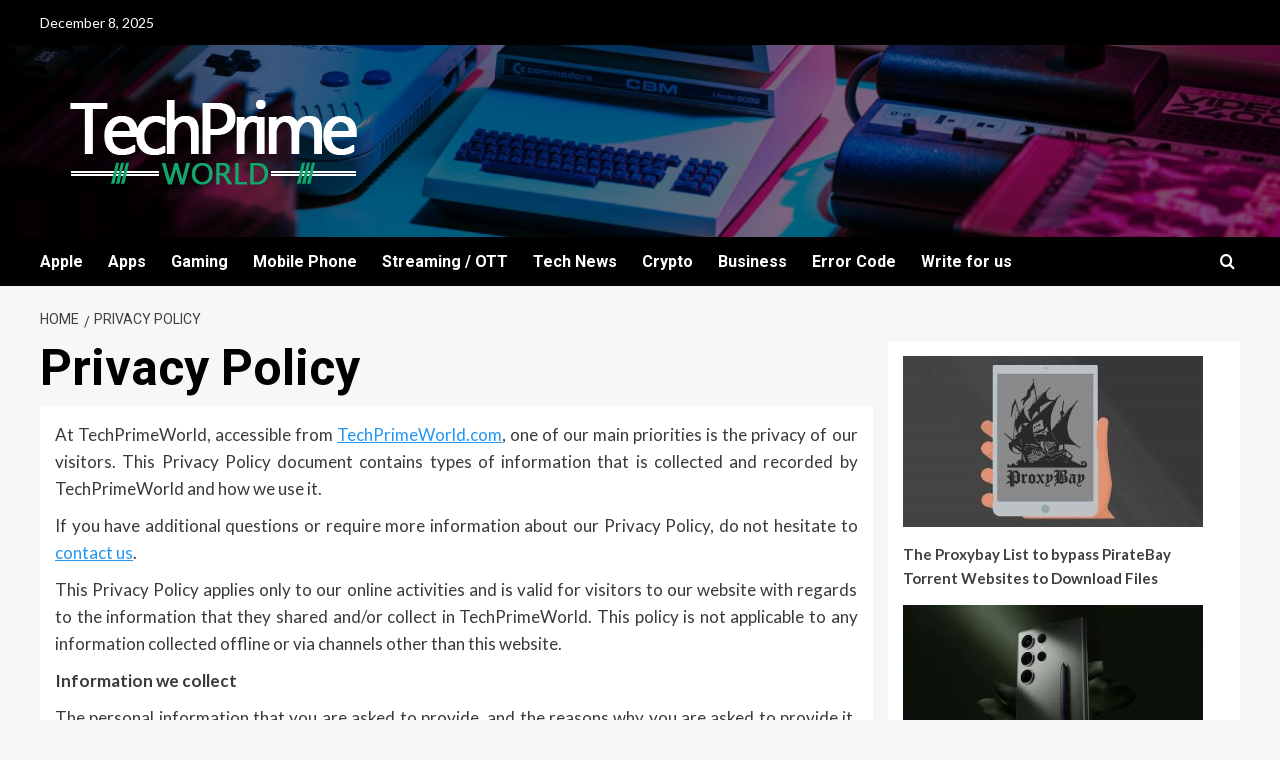

--- FILE ---
content_type: text/html; charset=UTF-8
request_url: https://techprimeworld.com/privacy-policy/
body_size: 13875
content:
<!doctype html>
<html lang="en" prefix="og: https://ogp.me/ns#">

<head>
    <meta charset="UTF-8">
    <meta name="viewport" content="width=device-width, initial-scale=1">
    <link rel="profile" href="https://gmpg.org/xfn/11">
    	<style>img:is([sizes="auto" i], [sizes^="auto," i]) { contain-intrinsic-size: 3000px 1500px }</style>
	<link rel='preload' href='https://fonts.googleapis.com/css?family=Source%2BSans%2BPro%3A400%2C700%7CLato%3A400%2C700&#038;subset=latin&#038;display=swap' as='style' onload="this.onload=null;this.rel='stylesheet'" type='text/css' media='all' crossorigin='anonymous'>
<link rel='preconnect' href='https://fonts.googleapis.com' crossorigin='anonymous'>
<link rel='preconnect' href='https://fonts.gstatic.com' crossorigin='anonymous'>

<!-- Search Engine Optimization by Rank Math - https://rankmath.com/ -->
<title>Privacy Policy - Tech Prime World</title>
<meta name="description" content="At TechPrimeWorld, accessible from TechPrimeWorld.com, one of our main priorities is the privacy of our visitors. This Privacy Policy document contains types"/>
<meta name="robots" content="follow, index, max-snippet:-1, max-video-preview:-1, max-image-preview:large"/>
<link rel="canonical" href="https://techprimeworld.com/privacy-policy/" />
<meta property="og:locale" content="en_US" />
<meta property="og:type" content="article" />
<meta property="og:title" content="Privacy Policy - Tech Prime World" />
<meta property="og:description" content="At TechPrimeWorld, accessible from TechPrimeWorld.com, one of our main priorities is the privacy of our visitors. This Privacy Policy document contains types" />
<meta property="og:url" content="https://techprimeworld.com/privacy-policy/" />
<meta property="og:site_name" content="Tech Prime World" />
<meta property="og:updated_time" content="2020-10-05T11:25:57+05:30" />
<meta property="article:published_time" content="2020-10-03T04:50:05+05:30" />
<meta property="article:modified_time" content="2020-10-05T11:25:57+05:30" />
<meta name="twitter:card" content="summary_large_image" />
<meta name="twitter:title" content="Privacy Policy - Tech Prime World" />
<meta name="twitter:description" content="At TechPrimeWorld, accessible from TechPrimeWorld.com, one of our main priorities is the privacy of our visitors. This Privacy Policy document contains types" />
<meta name="twitter:site" content="@dksharma.118@gmail.com" />
<meta name="twitter:creator" content="@dksharma.118@gmail.com" />
<meta name="twitter:label1" content="Time to read" />
<meta name="twitter:data1" content="5 minutes" />
<script type="application/ld+json" class="rank-math-schema">{"@context":"https://schema.org","@graph":[{"@type":"Organization","@id":"https://techprimeworld.com/#organization","name":"Tech Prime World","sameAs":["https://twitter.com/dksharma.118@gmail.com"],"logo":{"@type":"ImageObject","@id":"https://techprimeworld.com/#logo","url":"https://techprimeworld.com/wp-content/uploads/2020/10/tech-prime-world.png","contentUrl":"https://techprimeworld.com/wp-content/uploads/2020/10/tech-prime-world.png","caption":"Tech Prime World","inLanguage":"en","width":"160","height":"90"}},{"@type":"WebSite","@id":"https://techprimeworld.com/#website","url":"https://techprimeworld.com","name":"Tech Prime World","publisher":{"@id":"https://techprimeworld.com/#organization"},"inLanguage":"en"},{"@type":"WebPage","@id":"https://techprimeworld.com/privacy-policy/#webpage","url":"https://techprimeworld.com/privacy-policy/","name":"Privacy Policy - Tech Prime World","datePublished":"2020-10-03T04:50:05+05:30","dateModified":"2020-10-05T11:25:57+05:30","isPartOf":{"@id":"https://techprimeworld.com/#website"},"inLanguage":"en"},{"@type":"Person","@id":"https://techprimeworld.com/privacy-policy/#author","name":"Prashant","image":{"@type":"ImageObject","@id":"https://secure.gravatar.com/avatar/ba863e614249b4b1724300d537c1d919?s=96&amp;d=mm&amp;r=g","url":"https://secure.gravatar.com/avatar/ba863e614249b4b1724300d537c1d919?s=96&amp;d=mm&amp;r=g","caption":"Prashant","inLanguage":"en"},"sameAs":["https://techprimeworld.com"],"worksFor":{"@id":"https://techprimeworld.com/#organization"}},{"@type":"BlogPosting","headline":"Privacy Policy - Tech Prime World","datePublished":"2020-10-03T04:50:05+05:30","dateModified":"2020-10-05T11:25:57+05:30","author":{"@id":"https://techprimeworld.com/privacy-policy/#author","name":"Prashant"},"publisher":{"@id":"https://techprimeworld.com/#organization"},"description":"At TechPrimeWorld, accessible from TechPrimeWorld.com, one of our main priorities is the privacy of our visitors. This Privacy Policy document contains types","name":"Privacy Policy - Tech Prime World","@id":"https://techprimeworld.com/privacy-policy/#richSnippet","isPartOf":{"@id":"https://techprimeworld.com/privacy-policy/#webpage"},"inLanguage":"en","mainEntityOfPage":{"@id":"https://techprimeworld.com/privacy-policy/#webpage"}}]}</script>
<!-- /Rank Math WordPress SEO plugin -->

<link rel='dns-prefetch' href='//fonts.googleapis.com' />
<link rel='preconnect' href='https://fonts.googleapis.com' />
<link rel='preconnect' href='https://fonts.gstatic.com' />
<link rel="alternate" type="application/rss+xml" title="Tech Prime World &raquo; Feed" href="https://techprimeworld.com/feed/" />
<link rel="alternate" type="application/rss+xml" title="Tech Prime World &raquo; Comments Feed" href="https://techprimeworld.com/comments/feed/" />
<link rel="alternate" type="application/rss+xml" title="Tech Prime World &raquo; Privacy Policy Comments Feed" href="https://techprimeworld.com/privacy-policy/feed/" />
<script type="text/javascript">
/* <![CDATA[ */
window._wpemojiSettings = {"baseUrl":"https:\/\/s.w.org\/images\/core\/emoji\/15.0.3\/72x72\/","ext":".png","svgUrl":"https:\/\/s.w.org\/images\/core\/emoji\/15.0.3\/svg\/","svgExt":".svg","source":{"concatemoji":"https:\/\/techprimeworld.com\/wp-includes\/js\/wp-emoji-release.min.js?ver=6.7.1"}};
/*! This file is auto-generated */
!function(i,n){var o,s,e;function c(e){try{var t={supportTests:e,timestamp:(new Date).valueOf()};sessionStorage.setItem(o,JSON.stringify(t))}catch(e){}}function p(e,t,n){e.clearRect(0,0,e.canvas.width,e.canvas.height),e.fillText(t,0,0);var t=new Uint32Array(e.getImageData(0,0,e.canvas.width,e.canvas.height).data),r=(e.clearRect(0,0,e.canvas.width,e.canvas.height),e.fillText(n,0,0),new Uint32Array(e.getImageData(0,0,e.canvas.width,e.canvas.height).data));return t.every(function(e,t){return e===r[t]})}function u(e,t,n){switch(t){case"flag":return n(e,"\ud83c\udff3\ufe0f\u200d\u26a7\ufe0f","\ud83c\udff3\ufe0f\u200b\u26a7\ufe0f")?!1:!n(e,"\ud83c\uddfa\ud83c\uddf3","\ud83c\uddfa\u200b\ud83c\uddf3")&&!n(e,"\ud83c\udff4\udb40\udc67\udb40\udc62\udb40\udc65\udb40\udc6e\udb40\udc67\udb40\udc7f","\ud83c\udff4\u200b\udb40\udc67\u200b\udb40\udc62\u200b\udb40\udc65\u200b\udb40\udc6e\u200b\udb40\udc67\u200b\udb40\udc7f");case"emoji":return!n(e,"\ud83d\udc26\u200d\u2b1b","\ud83d\udc26\u200b\u2b1b")}return!1}function f(e,t,n){var r="undefined"!=typeof WorkerGlobalScope&&self instanceof WorkerGlobalScope?new OffscreenCanvas(300,150):i.createElement("canvas"),a=r.getContext("2d",{willReadFrequently:!0}),o=(a.textBaseline="top",a.font="600 32px Arial",{});return e.forEach(function(e){o[e]=t(a,e,n)}),o}function t(e){var t=i.createElement("script");t.src=e,t.defer=!0,i.head.appendChild(t)}"undefined"!=typeof Promise&&(o="wpEmojiSettingsSupports",s=["flag","emoji"],n.supports={everything:!0,everythingExceptFlag:!0},e=new Promise(function(e){i.addEventListener("DOMContentLoaded",e,{once:!0})}),new Promise(function(t){var n=function(){try{var e=JSON.parse(sessionStorage.getItem(o));if("object"==typeof e&&"number"==typeof e.timestamp&&(new Date).valueOf()<e.timestamp+604800&&"object"==typeof e.supportTests)return e.supportTests}catch(e){}return null}();if(!n){if("undefined"!=typeof Worker&&"undefined"!=typeof OffscreenCanvas&&"undefined"!=typeof URL&&URL.createObjectURL&&"undefined"!=typeof Blob)try{var e="postMessage("+f.toString()+"("+[JSON.stringify(s),u.toString(),p.toString()].join(",")+"));",r=new Blob([e],{type:"text/javascript"}),a=new Worker(URL.createObjectURL(r),{name:"wpTestEmojiSupports"});return void(a.onmessage=function(e){c(n=e.data),a.terminate(),t(n)})}catch(e){}c(n=f(s,u,p))}t(n)}).then(function(e){for(var t in e)n.supports[t]=e[t],n.supports.everything=n.supports.everything&&n.supports[t],"flag"!==t&&(n.supports.everythingExceptFlag=n.supports.everythingExceptFlag&&n.supports[t]);n.supports.everythingExceptFlag=n.supports.everythingExceptFlag&&!n.supports.flag,n.DOMReady=!1,n.readyCallback=function(){n.DOMReady=!0}}).then(function(){return e}).then(function(){var e;n.supports.everything||(n.readyCallback(),(e=n.source||{}).concatemoji?t(e.concatemoji):e.wpemoji&&e.twemoji&&(t(e.twemoji),t(e.wpemoji)))}))}((window,document),window._wpemojiSettings);
/* ]]> */
</script>
<style id='wp-emoji-styles-inline-css' type='text/css'>

	img.wp-smiley, img.emoji {
		display: inline !important;
		border: none !important;
		box-shadow: none !important;
		height: 1em !important;
		width: 1em !important;
		margin: 0 0.07em !important;
		vertical-align: -0.1em !important;
		background: none !important;
		padding: 0 !important;
	}
</style>
<link rel='stylesheet' id='wp-block-library-css' href='https://techprimeworld.com/wp-includes/css/dist/block-library/style.min.css?ver=6.7.1' type='text/css' media='all' />
<style id='wp-block-library-theme-inline-css' type='text/css'>
.wp-block-audio :where(figcaption){color:#555;font-size:13px;text-align:center}.is-dark-theme .wp-block-audio :where(figcaption){color:#ffffffa6}.wp-block-audio{margin:0 0 1em}.wp-block-code{border:1px solid #ccc;border-radius:4px;font-family:Menlo,Consolas,monaco,monospace;padding:.8em 1em}.wp-block-embed :where(figcaption){color:#555;font-size:13px;text-align:center}.is-dark-theme .wp-block-embed :where(figcaption){color:#ffffffa6}.wp-block-embed{margin:0 0 1em}.blocks-gallery-caption{color:#555;font-size:13px;text-align:center}.is-dark-theme .blocks-gallery-caption{color:#ffffffa6}:root :where(.wp-block-image figcaption){color:#555;font-size:13px;text-align:center}.is-dark-theme :root :where(.wp-block-image figcaption){color:#ffffffa6}.wp-block-image{margin:0 0 1em}.wp-block-pullquote{border-bottom:4px solid;border-top:4px solid;color:currentColor;margin-bottom:1.75em}.wp-block-pullquote cite,.wp-block-pullquote footer,.wp-block-pullquote__citation{color:currentColor;font-size:.8125em;font-style:normal;text-transform:uppercase}.wp-block-quote{border-left:.25em solid;margin:0 0 1.75em;padding-left:1em}.wp-block-quote cite,.wp-block-quote footer{color:currentColor;font-size:.8125em;font-style:normal;position:relative}.wp-block-quote:where(.has-text-align-right){border-left:none;border-right:.25em solid;padding-left:0;padding-right:1em}.wp-block-quote:where(.has-text-align-center){border:none;padding-left:0}.wp-block-quote.is-large,.wp-block-quote.is-style-large,.wp-block-quote:where(.is-style-plain){border:none}.wp-block-search .wp-block-search__label{font-weight:700}.wp-block-search__button{border:1px solid #ccc;padding:.375em .625em}:where(.wp-block-group.has-background){padding:1.25em 2.375em}.wp-block-separator.has-css-opacity{opacity:.4}.wp-block-separator{border:none;border-bottom:2px solid;margin-left:auto;margin-right:auto}.wp-block-separator.has-alpha-channel-opacity{opacity:1}.wp-block-separator:not(.is-style-wide):not(.is-style-dots){width:100px}.wp-block-separator.has-background:not(.is-style-dots){border-bottom:none;height:1px}.wp-block-separator.has-background:not(.is-style-wide):not(.is-style-dots){height:2px}.wp-block-table{margin:0 0 1em}.wp-block-table td,.wp-block-table th{word-break:normal}.wp-block-table :where(figcaption){color:#555;font-size:13px;text-align:center}.is-dark-theme .wp-block-table :where(figcaption){color:#ffffffa6}.wp-block-video :where(figcaption){color:#555;font-size:13px;text-align:center}.is-dark-theme .wp-block-video :where(figcaption){color:#ffffffa6}.wp-block-video{margin:0 0 1em}:root :where(.wp-block-template-part.has-background){margin-bottom:0;margin-top:0;padding:1.25em 2.375em}
</style>
<style id='rank-math-toc-block-style-inline-css' type='text/css'>
.wp-block-rank-math-toc-block nav ol{counter-reset:item}.wp-block-rank-math-toc-block nav ol li{display:block}.wp-block-rank-math-toc-block nav ol li:before{content:counters(item, ".") ". ";counter-increment:item}

</style>
<style id='rank-math-rich-snippet-style-inline-css' type='text/css'>
/*!
* Plugin:  Rank Math
* URL: https://rankmath.com/wordpress/plugin/seo-suite/
* Name:  rank-math-review-snippet.css
*/@-webkit-keyframes spin{0%{-webkit-transform:rotate(0deg)}100%{-webkit-transform:rotate(-360deg)}}@keyframes spin{0%{-webkit-transform:rotate(0deg)}100%{-webkit-transform:rotate(-360deg)}}@keyframes bounce{from{-webkit-transform:translateY(0px);transform:translateY(0px)}to{-webkit-transform:translateY(-5px);transform:translateY(-5px)}}@-webkit-keyframes bounce{from{-webkit-transform:translateY(0px);transform:translateY(0px)}to{-webkit-transform:translateY(-5px);transform:translateY(-5px)}}@-webkit-keyframes loading{0%{background-size:20% 50% ,20% 50% ,20% 50%}20%{background-size:20% 20% ,20% 50% ,20% 50%}40%{background-size:20% 100%,20% 20% ,20% 50%}60%{background-size:20% 50% ,20% 100%,20% 20%}80%{background-size:20% 50% ,20% 50% ,20% 100%}100%{background-size:20% 50% ,20% 50% ,20% 50%}}@keyframes loading{0%{background-size:20% 50% ,20% 50% ,20% 50%}20%{background-size:20% 20% ,20% 50% ,20% 50%}40%{background-size:20% 100%,20% 20% ,20% 50%}60%{background-size:20% 50% ,20% 100%,20% 20%}80%{background-size:20% 50% ,20% 50% ,20% 100%}100%{background-size:20% 50% ,20% 50% ,20% 50%}}:root{--rankmath-wp-adminbar-height: 0}#rank-math-rich-snippet-wrapper{overflow:hidden}#rank-math-rich-snippet-wrapper h5.rank-math-title{display:block;font-size:18px;line-height:1.4}#rank-math-rich-snippet-wrapper .rank-math-review-image{float:right;max-width:40%;margin-left:15px}#rank-math-rich-snippet-wrapper .rank-math-review-data{margin-bottom:15px}#rank-math-rich-snippet-wrapper .rank-math-total-wrapper{width:100%;padding:0 0 20px 0;float:left;clear:both;position:relative;-webkit-box-sizing:border-box;box-sizing:border-box}#rank-math-rich-snippet-wrapper .rank-math-total-wrapper .rank-math-total{border:0;display:block;margin:0;width:auto;float:left;text-align:left;padding:0;font-size:24px;line-height:1;font-weight:700;-webkit-box-sizing:border-box;box-sizing:border-box;overflow:hidden}#rank-math-rich-snippet-wrapper .rank-math-total-wrapper .rank-math-review-star{float:left;margin-left:15px;margin-top:5px;position:relative;z-index:99;line-height:1}#rank-math-rich-snippet-wrapper .rank-math-total-wrapper .rank-math-review-star .rank-math-review-result-wrapper{display:inline-block;white-space:nowrap;position:relative;color:#e7e7e7}#rank-math-rich-snippet-wrapper .rank-math-total-wrapper .rank-math-review-star .rank-math-review-result-wrapper .rank-math-review-result{position:absolute;top:0;left:0;overflow:hidden;white-space:nowrap;color:#ffbe01}#rank-math-rich-snippet-wrapper .rank-math-total-wrapper .rank-math-review-star .rank-math-review-result-wrapper i{font-size:18px;-webkit-text-stroke-width:1px;font-style:normal;padding:0 2px;line-height:inherit}#rank-math-rich-snippet-wrapper .rank-math-total-wrapper .rank-math-review-star .rank-math-review-result-wrapper i:before{content:"\2605"}body.rtl #rank-math-rich-snippet-wrapper .rank-math-review-image{float:left;margin-left:0;margin-right:15px}body.rtl #rank-math-rich-snippet-wrapper .rank-math-total-wrapper .rank-math-total{float:right}body.rtl #rank-math-rich-snippet-wrapper .rank-math-total-wrapper .rank-math-review-star{float:right;margin-left:0;margin-right:15px}body.rtl #rank-math-rich-snippet-wrapper .rank-math-total-wrapper .rank-math-review-star .rank-math-review-result{left:auto;right:0}@media screen and (max-width: 480px){#rank-math-rich-snippet-wrapper .rank-math-review-image{display:block;max-width:100%;width:100%;text-align:center;margin-right:0}#rank-math-rich-snippet-wrapper .rank-math-review-data{clear:both}}.clear{clear:both}

</style>
<style id='global-styles-inline-css' type='text/css'>
:root{--wp--preset--aspect-ratio--square: 1;--wp--preset--aspect-ratio--4-3: 4/3;--wp--preset--aspect-ratio--3-4: 3/4;--wp--preset--aspect-ratio--3-2: 3/2;--wp--preset--aspect-ratio--2-3: 2/3;--wp--preset--aspect-ratio--16-9: 16/9;--wp--preset--aspect-ratio--9-16: 9/16;--wp--preset--color--black: #000000;--wp--preset--color--cyan-bluish-gray: #abb8c3;--wp--preset--color--white: #ffffff;--wp--preset--color--pale-pink: #f78da7;--wp--preset--color--vivid-red: #cf2e2e;--wp--preset--color--luminous-vivid-orange: #ff6900;--wp--preset--color--luminous-vivid-amber: #fcb900;--wp--preset--color--light-green-cyan: #7bdcb5;--wp--preset--color--vivid-green-cyan: #00d084;--wp--preset--color--pale-cyan-blue: #8ed1fc;--wp--preset--color--vivid-cyan-blue: #0693e3;--wp--preset--color--vivid-purple: #9b51e0;--wp--preset--gradient--vivid-cyan-blue-to-vivid-purple: linear-gradient(135deg,rgba(6,147,227,1) 0%,rgb(155,81,224) 100%);--wp--preset--gradient--light-green-cyan-to-vivid-green-cyan: linear-gradient(135deg,rgb(122,220,180) 0%,rgb(0,208,130) 100%);--wp--preset--gradient--luminous-vivid-amber-to-luminous-vivid-orange: linear-gradient(135deg,rgba(252,185,0,1) 0%,rgba(255,105,0,1) 100%);--wp--preset--gradient--luminous-vivid-orange-to-vivid-red: linear-gradient(135deg,rgba(255,105,0,1) 0%,rgb(207,46,46) 100%);--wp--preset--gradient--very-light-gray-to-cyan-bluish-gray: linear-gradient(135deg,rgb(238,238,238) 0%,rgb(169,184,195) 100%);--wp--preset--gradient--cool-to-warm-spectrum: linear-gradient(135deg,rgb(74,234,220) 0%,rgb(151,120,209) 20%,rgb(207,42,186) 40%,rgb(238,44,130) 60%,rgb(251,105,98) 80%,rgb(254,248,76) 100%);--wp--preset--gradient--blush-light-purple: linear-gradient(135deg,rgb(255,206,236) 0%,rgb(152,150,240) 100%);--wp--preset--gradient--blush-bordeaux: linear-gradient(135deg,rgb(254,205,165) 0%,rgb(254,45,45) 50%,rgb(107,0,62) 100%);--wp--preset--gradient--luminous-dusk: linear-gradient(135deg,rgb(255,203,112) 0%,rgb(199,81,192) 50%,rgb(65,88,208) 100%);--wp--preset--gradient--pale-ocean: linear-gradient(135deg,rgb(255,245,203) 0%,rgb(182,227,212) 50%,rgb(51,167,181) 100%);--wp--preset--gradient--electric-grass: linear-gradient(135deg,rgb(202,248,128) 0%,rgb(113,206,126) 100%);--wp--preset--gradient--midnight: linear-gradient(135deg,rgb(2,3,129) 0%,rgb(40,116,252) 100%);--wp--preset--font-size--small: 13px;--wp--preset--font-size--medium: 20px;--wp--preset--font-size--large: 36px;--wp--preset--font-size--x-large: 42px;--wp--preset--spacing--20: 0.44rem;--wp--preset--spacing--30: 0.67rem;--wp--preset--spacing--40: 1rem;--wp--preset--spacing--50: 1.5rem;--wp--preset--spacing--60: 2.25rem;--wp--preset--spacing--70: 3.38rem;--wp--preset--spacing--80: 5.06rem;--wp--preset--shadow--natural: 6px 6px 9px rgba(0, 0, 0, 0.2);--wp--preset--shadow--deep: 12px 12px 50px rgba(0, 0, 0, 0.4);--wp--preset--shadow--sharp: 6px 6px 0px rgba(0, 0, 0, 0.2);--wp--preset--shadow--outlined: 6px 6px 0px -3px rgba(255, 255, 255, 1), 6px 6px rgba(0, 0, 0, 1);--wp--preset--shadow--crisp: 6px 6px 0px rgba(0, 0, 0, 1);}:root { --wp--style--global--content-size: 740px;--wp--style--global--wide-size: 1200px; }:where(body) { margin: 0; }.wp-site-blocks > .alignleft { float: left; margin-right: 2em; }.wp-site-blocks > .alignright { float: right; margin-left: 2em; }.wp-site-blocks > .aligncenter { justify-content: center; margin-left: auto; margin-right: auto; }:where(.wp-site-blocks) > * { margin-block-start: 24px; margin-block-end: 0; }:where(.wp-site-blocks) > :first-child { margin-block-start: 0; }:where(.wp-site-blocks) > :last-child { margin-block-end: 0; }:root { --wp--style--block-gap: 24px; }:root :where(.is-layout-flow) > :first-child{margin-block-start: 0;}:root :where(.is-layout-flow) > :last-child{margin-block-end: 0;}:root :where(.is-layout-flow) > *{margin-block-start: 24px;margin-block-end: 0;}:root :where(.is-layout-constrained) > :first-child{margin-block-start: 0;}:root :where(.is-layout-constrained) > :last-child{margin-block-end: 0;}:root :where(.is-layout-constrained) > *{margin-block-start: 24px;margin-block-end: 0;}:root :where(.is-layout-flex){gap: 24px;}:root :where(.is-layout-grid){gap: 24px;}.is-layout-flow > .alignleft{float: left;margin-inline-start: 0;margin-inline-end: 2em;}.is-layout-flow > .alignright{float: right;margin-inline-start: 2em;margin-inline-end: 0;}.is-layout-flow > .aligncenter{margin-left: auto !important;margin-right: auto !important;}.is-layout-constrained > .alignleft{float: left;margin-inline-start: 0;margin-inline-end: 2em;}.is-layout-constrained > .alignright{float: right;margin-inline-start: 2em;margin-inline-end: 0;}.is-layout-constrained > .aligncenter{margin-left: auto !important;margin-right: auto !important;}.is-layout-constrained > :where(:not(.alignleft):not(.alignright):not(.alignfull)){max-width: var(--wp--style--global--content-size);margin-left: auto !important;margin-right: auto !important;}.is-layout-constrained > .alignwide{max-width: var(--wp--style--global--wide-size);}body .is-layout-flex{display: flex;}.is-layout-flex{flex-wrap: wrap;align-items: center;}.is-layout-flex > :is(*, div){margin: 0;}body .is-layout-grid{display: grid;}.is-layout-grid > :is(*, div){margin: 0;}body{padding-top: 0px;padding-right: 0px;padding-bottom: 0px;padding-left: 0px;}a:where(:not(.wp-element-button)){text-decoration: none;}:root :where(.wp-element-button, .wp-block-button__link){background-color: #32373c;border-width: 0;color: #fff;font-family: inherit;font-size: inherit;line-height: inherit;padding: calc(0.667em + 2px) calc(1.333em + 2px);text-decoration: none;}.has-black-color{color: var(--wp--preset--color--black) !important;}.has-cyan-bluish-gray-color{color: var(--wp--preset--color--cyan-bluish-gray) !important;}.has-white-color{color: var(--wp--preset--color--white) !important;}.has-pale-pink-color{color: var(--wp--preset--color--pale-pink) !important;}.has-vivid-red-color{color: var(--wp--preset--color--vivid-red) !important;}.has-luminous-vivid-orange-color{color: var(--wp--preset--color--luminous-vivid-orange) !important;}.has-luminous-vivid-amber-color{color: var(--wp--preset--color--luminous-vivid-amber) !important;}.has-light-green-cyan-color{color: var(--wp--preset--color--light-green-cyan) !important;}.has-vivid-green-cyan-color{color: var(--wp--preset--color--vivid-green-cyan) !important;}.has-pale-cyan-blue-color{color: var(--wp--preset--color--pale-cyan-blue) !important;}.has-vivid-cyan-blue-color{color: var(--wp--preset--color--vivid-cyan-blue) !important;}.has-vivid-purple-color{color: var(--wp--preset--color--vivid-purple) !important;}.has-black-background-color{background-color: var(--wp--preset--color--black) !important;}.has-cyan-bluish-gray-background-color{background-color: var(--wp--preset--color--cyan-bluish-gray) !important;}.has-white-background-color{background-color: var(--wp--preset--color--white) !important;}.has-pale-pink-background-color{background-color: var(--wp--preset--color--pale-pink) !important;}.has-vivid-red-background-color{background-color: var(--wp--preset--color--vivid-red) !important;}.has-luminous-vivid-orange-background-color{background-color: var(--wp--preset--color--luminous-vivid-orange) !important;}.has-luminous-vivid-amber-background-color{background-color: var(--wp--preset--color--luminous-vivid-amber) !important;}.has-light-green-cyan-background-color{background-color: var(--wp--preset--color--light-green-cyan) !important;}.has-vivid-green-cyan-background-color{background-color: var(--wp--preset--color--vivid-green-cyan) !important;}.has-pale-cyan-blue-background-color{background-color: var(--wp--preset--color--pale-cyan-blue) !important;}.has-vivid-cyan-blue-background-color{background-color: var(--wp--preset--color--vivid-cyan-blue) !important;}.has-vivid-purple-background-color{background-color: var(--wp--preset--color--vivid-purple) !important;}.has-black-border-color{border-color: var(--wp--preset--color--black) !important;}.has-cyan-bluish-gray-border-color{border-color: var(--wp--preset--color--cyan-bluish-gray) !important;}.has-white-border-color{border-color: var(--wp--preset--color--white) !important;}.has-pale-pink-border-color{border-color: var(--wp--preset--color--pale-pink) !important;}.has-vivid-red-border-color{border-color: var(--wp--preset--color--vivid-red) !important;}.has-luminous-vivid-orange-border-color{border-color: var(--wp--preset--color--luminous-vivid-orange) !important;}.has-luminous-vivid-amber-border-color{border-color: var(--wp--preset--color--luminous-vivid-amber) !important;}.has-light-green-cyan-border-color{border-color: var(--wp--preset--color--light-green-cyan) !important;}.has-vivid-green-cyan-border-color{border-color: var(--wp--preset--color--vivid-green-cyan) !important;}.has-pale-cyan-blue-border-color{border-color: var(--wp--preset--color--pale-cyan-blue) !important;}.has-vivid-cyan-blue-border-color{border-color: var(--wp--preset--color--vivid-cyan-blue) !important;}.has-vivid-purple-border-color{border-color: var(--wp--preset--color--vivid-purple) !important;}.has-vivid-cyan-blue-to-vivid-purple-gradient-background{background: var(--wp--preset--gradient--vivid-cyan-blue-to-vivid-purple) !important;}.has-light-green-cyan-to-vivid-green-cyan-gradient-background{background: var(--wp--preset--gradient--light-green-cyan-to-vivid-green-cyan) !important;}.has-luminous-vivid-amber-to-luminous-vivid-orange-gradient-background{background: var(--wp--preset--gradient--luminous-vivid-amber-to-luminous-vivid-orange) !important;}.has-luminous-vivid-orange-to-vivid-red-gradient-background{background: var(--wp--preset--gradient--luminous-vivid-orange-to-vivid-red) !important;}.has-very-light-gray-to-cyan-bluish-gray-gradient-background{background: var(--wp--preset--gradient--very-light-gray-to-cyan-bluish-gray) !important;}.has-cool-to-warm-spectrum-gradient-background{background: var(--wp--preset--gradient--cool-to-warm-spectrum) !important;}.has-blush-light-purple-gradient-background{background: var(--wp--preset--gradient--blush-light-purple) !important;}.has-blush-bordeaux-gradient-background{background: var(--wp--preset--gradient--blush-bordeaux) !important;}.has-luminous-dusk-gradient-background{background: var(--wp--preset--gradient--luminous-dusk) !important;}.has-pale-ocean-gradient-background{background: var(--wp--preset--gradient--pale-ocean) !important;}.has-electric-grass-gradient-background{background: var(--wp--preset--gradient--electric-grass) !important;}.has-midnight-gradient-background{background: var(--wp--preset--gradient--midnight) !important;}.has-small-font-size{font-size: var(--wp--preset--font-size--small) !important;}.has-medium-font-size{font-size: var(--wp--preset--font-size--medium) !important;}.has-large-font-size{font-size: var(--wp--preset--font-size--large) !important;}.has-x-large-font-size{font-size: var(--wp--preset--font-size--x-large) !important;}
:root :where(.wp-block-pullquote){font-size: 1.5em;line-height: 1.6;}
</style>
<link rel='stylesheet' id='newsment-google-fonts-css' href='https://fonts.googleapis.com/css?family=Roboto:100,300,400,500,700' type='text/css' media='all' />
<link rel='stylesheet' id='bootstrap-css' href='https://techprimeworld.com/wp-content/themes/covernews/assets/bootstrap/css/bootstrap.min.css?ver=6.7.1' type='text/css' media='all' />
<link rel='stylesheet' id='covernews-style-css' href='https://techprimeworld.com/wp-content/themes/covernews/style.css?ver=6.7.1' type='text/css' media='all' />
<link rel='stylesheet' id='newsment-css' href='https://techprimeworld.com/wp-content/themes/newsment/style.css?ver=1.1.2' type='text/css' media='all' />
<link rel='stylesheet' id='covernews-google-fonts-css' href='https://fonts.googleapis.com/css?family=Source%2BSans%2BPro%3A400%2C700%7CLato%3A400%2C700&#038;subset=latin&#038;display=swap' type='text/css' media='all' />
<link rel='stylesheet' id='covernews-icons-css' href='https://techprimeworld.com/wp-content/themes/covernews/assets/icons/style.css?ver=6.7.1' type='text/css' media='all' />
<script type="text/javascript" src="https://techprimeworld.com/wp-includes/js/jquery/jquery.min.js?ver=3.7.1" id="jquery-core-js"></script>
<script type="text/javascript" src="https://techprimeworld.com/wp-includes/js/jquery/jquery-migrate.min.js?ver=3.4.1" id="jquery-migrate-js"></script>
<link rel="https://api.w.org/" href="https://techprimeworld.com/wp-json/" /><link rel="alternate" title="JSON" type="application/json" href="https://techprimeworld.com/wp-json/wp/v2/pages/3" /><link rel="EditURI" type="application/rsd+xml" title="RSD" href="https://techprimeworld.com/xmlrpc.php?rsd" />
<meta name="generator" content="WordPress 6.7.1" />
<link rel='shortlink' href='https://techprimeworld.com/?p=3' />
<link rel="alternate" title="oEmbed (JSON)" type="application/json+oembed" href="https://techprimeworld.com/wp-json/oembed/1.0/embed?url=https%3A%2F%2Ftechprimeworld.com%2Fprivacy-policy%2F" />
<link rel="alternate" title="oEmbed (XML)" type="text/xml+oembed" href="https://techprimeworld.com/wp-json/oembed/1.0/embed?url=https%3A%2F%2Ftechprimeworld.com%2Fprivacy-policy%2F&#038;format=xml" />
<link rel="preload" href="https://techprimeworld.com/wp-content/uploads/2022/08/cropped-1-scaled-1.jpg" as="image"><link rel="pingback" href="https://techprimeworld.com/xmlrpc.php">        <style type="text/css">
                        .site-title,
            .site-description {
                position: absolute;
                clip: rect(1px, 1px, 1px, 1px);
                display: none;
            }

                    .elementor-template-full-width .elementor-section.elementor-section-full_width > .elementor-container,
        .elementor-template-full-width .elementor-section.elementor-section-boxed > .elementor-container{
            max-width: 1200px;
        }
        @media (min-width: 1600px){
            .elementor-template-full-width .elementor-section.elementor-section-full_width > .elementor-container,
            .elementor-template-full-width .elementor-section.elementor-section-boxed > .elementor-container{
                max-width: 1600px;
            }
        }
        
        .align-content-left .elementor-section-stretched,
        .align-content-right .elementor-section-stretched {
            max-width: 100%;
            left: 0 !important;
        }


        </style>
        <link rel="icon" href="https://techprimeworld.com/wp-content/uploads/2020/12/cropped-Logo1-1-32x32.png" sizes="32x32" />
<link rel="icon" href="https://techprimeworld.com/wp-content/uploads/2020/12/cropped-Logo1-1-192x192.png" sizes="192x192" />
<link rel="apple-touch-icon" href="https://techprimeworld.com/wp-content/uploads/2020/12/cropped-Logo1-1-180x180.png" />
<meta name="msapplication-TileImage" content="https://techprimeworld.com/wp-content/uploads/2020/12/cropped-Logo1-1-270x270.png" />
</head>

<body data-rsssl=1 class="page-template-default page page-id-3 wp-custom-logo wp-embed-responsive default-content-layout scrollup-sticky-header aft-sticky-header aft-sticky-sidebar default aft-container-default aft-main-banner-slider-editors-picks-trending single-content-mode-default header-image-default align-content-left aft-and">

    
    
    <div id="page" class="site">
        <a class="skip-link screen-reader-text" href="#content">Skip to content</a>

        <div class="header-layout-1">
            <div class="top-masthead">

            <div class="container">
                <div class="row">
                                            <div class="col-xs-12 col-sm-12 col-md-8 device-center">
                                                            <span class="topbar-date">
                                    December 8, 2025                                </span>

                            
                                                    </div>
                                                        </div>
            </div>
        </div> <!--    Topbar Ends-->
        <header id="masthead" class="site-header">
                <div class="masthead-banner af-header-image data-bg"  style="background-image: url(https://techprimeworld.com/wp-content/uploads/2022/08/cropped-1-scaled-1.jpg);" >
            <div class="container">
                <div class="row">
                    <div class="col-md-4">
                        <div class="site-branding">
                            <a href="https://techprimeworld.com/" class="custom-logo-link" rel="home"><img width="350" height="102" src="https://techprimeworld.com/wp-content/uploads/2022/08/cropped-techprimworld.png" class="custom-logo" alt="techprimworld" decoding="async" srcset="https://techprimeworld.com/wp-content/uploads/2022/08/cropped-techprimworld.png 350w, https://techprimeworld.com/wp-content/uploads/2022/08/cropped-techprimworld-300x87.png 300w" sizes="(max-width: 350px) 100vw, 350px" loading="lazy" /></a>                                <p class="site-title font-family-1">
                                    <a href="https://techprimeworld.com/" rel="home">Tech Prime World</a>
                                </p>
                            
                                                    </div>
                    </div>
                    <div class="col-md-8">
                                            </div>
                </div>
            </div>
        </div>
        <nav id="site-navigation" class="main-navigation">
            <div class="container">
                <div class="row">
                    <div class="kol-12">
                        <div class="navigation-container">

                            <div class="main-navigation-container-items-wrapper">

                                <span class="toggle-menu" aria-controls="primary-menu" aria-expanded="false">
                                    <a href="javascript:void(0)" class="aft-void-menu">
                                        <span class="screen-reader-text">Primary Menu</span>
                                        <i class="ham"></i>
                                    </a>
                                </span>
                                <span class="af-mobile-site-title-wrap">
                                    <a href="https://techprimeworld.com/" class="custom-logo-link" rel="home"><img width="350" height="102" src="https://techprimeworld.com/wp-content/uploads/2022/08/cropped-techprimworld.png" class="custom-logo" alt="techprimworld" decoding="async" srcset="https://techprimeworld.com/wp-content/uploads/2022/08/cropped-techprimworld.png 350w, https://techprimeworld.com/wp-content/uploads/2022/08/cropped-techprimworld-300x87.png 300w" sizes="(max-width: 350px) 100vw, 350px" loading="lazy" /></a>                                    <p class="site-title font-family-1">
                                        <a href="https://techprimeworld.com/" rel="home">Tech Prime World</a>
                                    </p>
                                </span>
                                <div class="menu main-menu"><ul id="primary-menu" class="menu"><li id="menu-item-36" class="menu-item menu-item-type-taxonomy menu-item-object-category menu-item-36"><a href="https://techprimeworld.com/category/apple/">Apple</a></li>
<li id="menu-item-37" class="menu-item menu-item-type-taxonomy menu-item-object-category menu-item-37"><a href="https://techprimeworld.com/category/apps/">Apps</a></li>
<li id="menu-item-38" class="menu-item menu-item-type-taxonomy menu-item-object-category menu-item-38"><a href="https://techprimeworld.com/category/gaming/">Gaming</a></li>
<li id="menu-item-39" class="menu-item menu-item-type-taxonomy menu-item-object-category menu-item-39"><a href="https://techprimeworld.com/category/mobile-phone/">Mobile Phone</a></li>
<li id="menu-item-40" class="menu-item menu-item-type-taxonomy menu-item-object-category menu-item-40"><a href="https://techprimeworld.com/category/streaming/">Streaming / OTT</a></li>
<li id="menu-item-41" class="menu-item menu-item-type-taxonomy menu-item-object-category menu-item-41"><a href="https://techprimeworld.com/category/tech/">Tech News</a></li>
<li id="menu-item-3748" class="menu-item menu-item-type-taxonomy menu-item-object-category menu-item-3748"><a href="https://techprimeworld.com/category/crypto/">Crypto</a></li>
<li id="menu-item-3749" class="menu-item menu-item-type-taxonomy menu-item-object-category menu-item-3749"><a href="https://techprimeworld.com/category/business/">Business</a></li>
<li id="menu-item-3750" class="menu-item menu-item-type-taxonomy menu-item-object-category menu-item-3750"><a href="https://techprimeworld.com/category/error-code/">Error Code</a></li>
<li id="menu-item-3747" class="menu-item menu-item-type-post_type menu-item-object-page menu-item-3747"><a href="https://techprimeworld.com/contact-us/">Write for us</a></li>
</ul></div>                            </div>
                            <div class="cart-search">

                                <div class="af-search-wrap">
                                    <div class="search-overlay">
                                        <a href="#" title="Search" class="search-icon">
                                            <i class="fa fa-search"></i>
                                        </a>
                                        <div class="af-search-form">
                                            <form role="search" method="get" class="search-form" action="https://techprimeworld.com/">
				<label>
					<span class="screen-reader-text">Search for:</span>
					<input type="search" class="search-field" placeholder="Search &hellip;" value="" name="s" />
				</label>
				<input type="submit" class="search-submit" value="Search" />
			</form>                                        </div>
                                    </div>
                                </div>
                            </div>


                        </div>
                    </div>
                </div>
            </div>
        </nav>
    </header>
</div>

        
            <div id="content" class="container">
                                <div class="em-breadcrumbs font-family-1 covernews-breadcrumbs">
            <div class="row">
                <div role="navigation" aria-label="Breadcrumbs" class="breadcrumb-trail breadcrumbs" itemprop="breadcrumb"><ul class="trail-items" itemscope itemtype="http://schema.org/BreadcrumbList"><meta name="numberOfItems" content="2" /><meta name="itemListOrder" content="Ascending" /><li itemprop="itemListElement" itemscope itemtype="http://schema.org/ListItem" class="trail-item trail-begin"><a href="https://techprimeworld.com/" rel="home" itemprop="item"><span itemprop="name">Home</span></a><meta itemprop="position" content="1" /></li><li itemprop="itemListElement" itemscope itemtype="http://schema.org/ListItem" class="trail-item trail-end"><a href="https://techprimeworld.com/privacy-policy/" itemprop="item"><span itemprop="name">Privacy Policy</span></a><meta itemprop="position" content="2" /></li></ul></div>            </div>
        </div>
                <div class="section-block-upper row">
                <div id="primary" class="content-area">
                    <main id="main" class="site-main">

                        
<article id="post-3" class="post-3 page type-page status-publish hentry">
	
    <header class="entry-header">
		<h1 class="entry-title">Privacy Policy</h1>	</header><!-- .entry-header -->
        <div class="entry-content-wrap">
	
	<div class="entry-content">
		<p style="text-align: justify;">At TechPrimeWorld, accessible from <a href="https://techprimeworld.com/" target="_blank" rel="noopener noreferrer">TechPrimeWorld.com</a>, one of our main priorities is the privacy of our visitors. This Privacy Policy document contains types of information that is collected and recorded by TechPrimeWorld and how we use it.</p>
<p style="text-align: justify;">If you have additional questions or require more information about our Privacy Policy, do not hesitate to <a href="https://techprimeworld.com/contact-us/" target="_blank" rel="noopener noreferrer">contact us</a>.</p>
<p style="text-align: justify;">This Privacy Policy applies only to our online activities and is valid for visitors to our website with regards to the information that they shared and/or collect in TechPrimeWorld. This policy is not applicable to any information collected offline or via channels other than this website.</p>
<p style="text-align: justify;"><strong>Information we collect</strong></p>
<p style="text-align: justify;">The personal information that you are asked to provide, and the reasons why you are asked to provide it, will be made clear to you at the point we ask you to provide your personal information.</p>
<p style="text-align: justify;">If you contact us directly, we may receive additional information about you such as your name, email address, phone number, and the contents of the message and/or attachments you may send us, and any other information you may choose to provide.</p>
<p style="text-align: justify;">When you register for an Account, we may ask for your contact information, including items such as name, company name, address, email address, and telephone number.</p>
<p style="text-align: justify;"><strong>How we use your information</strong></p>
<p style="text-align: justify;">We use the information we collect in various ways, including to:</p>
<ul style="text-align: justify;">
<li>Provide, operate, and maintain our website</li>
<li>Improve, personalize, and expand our website</li>
<li>Understand and analyze how you use our website</li>
<li>Develop new products, services, features, and functionality</li>
<li>Communicate with you, either directly or through one of our partners, including for customer service, to provide you with updates and other information relating to the website, and for marketing and promotional purposes</li>
<li>Send you emails</li>
<li>Find and prevent fraud</li>
</ul>
<p style="text-align: justify;"><strong>Log Files</strong></p>
<p style="text-align: justify;">TechPrimeWorld follows a standard procedure of using log files. These files log visitors when they visit websites. All hosting companies do this and a part of hosting services&#8217; analytics. The information collected by log files include internet protocol (IP) addresses, browser type, Internet Service Provider (ISP), date and time stamp, referring/exit pages, and possibly the number of clicks. These are not linked to any information that is personally identifiable. The purpose of the information is for analyzing trends, administering the site, tracking users&#8217; movement on the website, and gathering demographic information.</p>
<p style="text-align: justify;"><strong>Cookies and Web Beacons</strong></p>
<p style="text-align: justify;">Like any other website, TechPrimeWorld uses &#8216;cookies&#8217;. These cookies are used to store information including visitors&#8217; preferences, and the pages on the website that the visitor accessed or visited. The information is used to optimize the users&#8217; experience by customizing our web page content based on visitors&#8217; browser type and/or other information.</p>
<p style="text-align: justify;"><strong>Google DoubleClick DART Cookie</strong></p>
<p style="text-align: justify;">Google is one of a third-party vendor on our site. It also uses cookies, known as DART cookies, to serve ads to our site visitors based upon their visit to www.website.com and other sites on the internet. However, visitors may choose to decline the use of DART cookies by visiting the Google ad and content network Privacy Policy at the following URL – <a href="https://policies.google.com/technologies/ads" target="_blank" rel="noopener">https://policies.google.com/technologies/ads</a></p>
<p style="text-align: justify;"><strong>Advertising Partners Privacy Policies</strong></p>
<p style="text-align: justify;">You may consult this list to find the Privacy Policy for each of the advertising partners of TechPrimeWorld.</p>
<p style="text-align: justify;">Third-party ad servers or ad networks uses technologies like cookies, JavaScript, or Web Beacons that are used in their respective advertisements and links that appear on TechPrimeWorld, which are sent directly to users&#8217; browser. They automatically receive your IP address when this occurs. These technologies are used to measure the effectiveness of their advertising campaigns and/or to personalize the advertising content that you see on websites that you visit.</p>
<p style="text-align: justify;">Note that TechPrimeWorld has no access to or control over these cookies that are used by third-party advertisers.</p>
<p style="text-align: justify;"><strong>Third Party Privacy Policies</strong></p>
<p style="text-align: justify;">TechPrimeWorld&#8217;s Privacy Policy does not apply to other advertisers or websites. Thus, we are advising you to consult the respective Privacy Policies of these third-party ad servers for more detailed information. It may include their practices and instructions about how to opt-out of certain options.</p>
<p style="text-align: justify;">You can choose to disable cookies through your individual browser options. To know more detailed information about cookie management with specific web browsers, it can be found at the browsers&#8217; respective websites.</p>
<p style="text-align: justify;"><strong>CCPA Privacy Rights (Do Not Sell My Personal Information)</strong></p>
<p style="text-align: justify;">Under the CCPA, among other rights, California consumers have the right to:</p>
<p style="text-align: justify;">Request that a business that collects a consumer&#8217;s personal data disclose the categories and specific pieces of personal data that a business has collected about consumers.</p>
<p style="text-align: justify;">Request that a business delete any personal data about the consumer that a business has collected.</p>
<p style="text-align: justify;">Request that a business that sells a consumer&#8217;s personal data, not sell the consumer&#8217;s personal data.</p>
<p style="text-align: justify;">If you make a request, we have one month to respond to you. If you would like to exercise any of these rights, please contact us.</p>
<p style="text-align: justify;"><strong>GDPR Data Protection Rights</strong></p>
<p style="text-align: justify;">We would like to make sure you are fully aware of all of your data protection rights. Every user is entitled to the following:</p>
<p style="text-align: justify;"><strong>The right to access</strong> – You have the right to request copies of your personal data. We may charge you a small fee for this service.</p>
<p style="text-align: justify;"><strong>The right to rectification –</strong> You have the right to request that we correct any information you believe is inaccurate. You also have the right to request that we complete the information you believe is incomplete.</p>
<p style="text-align: justify;"><strong>The right to erasure</strong> – You have the right to request that we erase your personal data, under certain conditions.</p>
<p style="text-align: justify;"><strong>The right to restrict processing</strong> – You have the right to request that we restrict the processing of your personal data, under certain conditions.</p>
<p style="text-align: justify;"><strong>The right to object to processing</strong> – You have the right to object to our processing of your personal data, under certain conditions.</p>
<p style="text-align: justify;">The right to data portability – You have the right to request that we transfer the data that we have collected to another organization, or directly to you, under certain conditions.</p>
<p style="text-align: justify;">If you make a request, we have one month to respond to you. If you would like to exercise any of these rights, please <a href="https://techprimeworld.com/contact-us/" target="_blank" rel="noopener noreferrer">contact us</a>.</p>
<p style="text-align: justify;"><strong>Children&#8217;s Information</strong></p>
<p style="text-align: justify;">Another part of our priority is adding protection for children while using the internet. We encourage parents and guardians to observe, participate in, and/or monitor and guide their online activity.</p>
<p style="text-align: justify;">TechPrimeWorld does not knowingly collect any Personal Identifiable Information from children under the age of 13. If you think that your child provided this kind of information on our website, we strongly encourage you to contact us immediately and we will do our best efforts to promptly remove such information from our records.</p>
	</div><!-- .entry-content -->
	</div><!-- .entry-content-wrap -->

	</article>

                    </main><!-- #main -->
                </div><!-- #primary -->

                <aside id="secondary" class="widget-area sidebar-sticky-top">
	<div id="block-4" class="widget covernews-widget widget_block">
<div class="wp-block-group is-layout-flow wp-block-group-is-layout-flow">
<div class="wp-block-columns is-layout-flex wp-container-core-columns-is-layout-1 wp-block-columns-is-layout-flex">
<div class="wp-block-column is-vertically-aligned-top is-layout-flow wp-block-column-is-layout-flow" style="flex-basis:100%"><ul class="wp-block-latest-posts__list wp-block-latest-posts"><li><div class="wp-block-latest-posts__featured-image"><a href="https://techprimeworld.com/proxybay-to-unblock-pirate-bay/" aria-label="The Proxybay List to bypass PirateBay Torrent Websites to Download Files"><img width="300" height="171" src="https://techprimeworld.com/wp-content/uploads/2023/10/The-Proxybay-List-to-bypass-PirateBay-Torrent-Websites-to-Download-Files-300x171.jpg" class="attachment-medium size-medium wp-post-image" alt="The Proxybay List to bypass PirateBay Torrent Websites to Download Files" style="" srcset="https://techprimeworld.com/wp-content/uploads/2023/10/The-Proxybay-List-to-bypass-PirateBay-Torrent-Websites-to-Download-Files-300x171.jpg 300w, https://techprimeworld.com/wp-content/uploads/2023/10/The-Proxybay-List-to-bypass-PirateBay-Torrent-Websites-to-Download-Files-1024x585.jpg 1024w, https://techprimeworld.com/wp-content/uploads/2023/10/The-Proxybay-List-to-bypass-PirateBay-Torrent-Websites-to-Download-Files-768x438.jpg 768w, https://techprimeworld.com/wp-content/uploads/2023/10/The-Proxybay-List-to-bypass-PirateBay-Torrent-Websites-to-Download-Files.jpg 1200w" sizes="auto, (max-width: 300px) 100vw, 300px" loading="lazy" decoding="async" /></a></div><a class="wp-block-latest-posts__post-title" href="https://techprimeworld.com/proxybay-to-unblock-pirate-bay/">The Proxybay List to bypass PirateBay Torrent Websites to Download Files</a></li>
<li><div class="wp-block-latest-posts__featured-image"><a href="https://techprimeworld.com/samsung-galaxy-s23-ultra-enterprise-edition/" aria-label="Samsung Galaxy S23 Ultra Enterprise Edition"><img width="300" height="157" src="https://techprimeworld.com/wp-content/uploads/2023/03/uk-feature-galaxy-s-535141639-300x157.webp" class="attachment-medium size-medium wp-post-image" alt="Samsung Galaxy S23 Ultra Enterprise Edition" style="" srcset="https://techprimeworld.com/wp-content/uploads/2023/03/uk-feature-galaxy-s-535141639-300x157.webp 300w, https://techprimeworld.com/wp-content/uploads/2023/03/uk-feature-galaxy-s-535141639-1024x535.webp 1024w, https://techprimeworld.com/wp-content/uploads/2023/03/uk-feature-galaxy-s-535141639-768x401.webp 768w, https://techprimeworld.com/wp-content/uploads/2023/03/uk-feature-galaxy-s-535141639.webp 1440w" sizes="auto, (max-width: 300px) 100vw, 300px" loading="lazy" decoding="async" /></a></div><a class="wp-block-latest-posts__post-title" href="https://techprimeworld.com/samsung-galaxy-s23-ultra-enterprise-edition/">Samsung Galaxy S23 Ultra Enterprise Edition</a></li>
<li><div class="wp-block-latest-posts__featured-image"><a href="https://techprimeworld.com/samsung-galaxy-s22-enterprise-edition-specs/" aria-label="Samsung galaxy s22 enterprise edition specs"><img width="300" height="171" src="https://techprimeworld.com/wp-content/uploads/2023/03/Samsung-galaxy-s22-enterprise-edition-specs-300x171.jpg" class="attachment-medium size-medium wp-post-image" alt="Samsung galaxy s22 enterprise edition specs" style="" srcset="https://techprimeworld.com/wp-content/uploads/2023/03/Samsung-galaxy-s22-enterprise-edition-specs-300x171.jpg 300w, https://techprimeworld.com/wp-content/uploads/2023/03/Samsung-galaxy-s22-enterprise-edition-specs-1024x585.jpg 1024w, https://techprimeworld.com/wp-content/uploads/2023/03/Samsung-galaxy-s22-enterprise-edition-specs-768x438.jpg 768w, https://techprimeworld.com/wp-content/uploads/2023/03/Samsung-galaxy-s22-enterprise-edition-specs.jpg 1200w" sizes="auto, (max-width: 300px) 100vw, 300px" loading="lazy" decoding="async" /></a></div><a class="wp-block-latest-posts__post-title" href="https://techprimeworld.com/samsung-galaxy-s22-enterprise-edition-specs/">Samsung galaxy s22 enterprise edition specs</a></li>
<li><div class="wp-block-latest-posts__featured-image"><a href="https://techprimeworld.com/samsung-care-plans-for-s23-s23-plus-s23-ultra/" aria-label="Samsung Care+ Plans for S23, S23 Plus &#038; S23 Ultra for Accidental Damage Protection"><img width="300" height="176" src="https://techprimeworld.com/wp-content/uploads/2023/02/Samsung-Care-Plans-1-300x176.webp" class="attachment-medium size-medium wp-post-image" alt="Samsung Care+ Plans" style="" srcset="https://techprimeworld.com/wp-content/uploads/2023/02/Samsung-Care-Plans-1-300x176.webp 300w, https://techprimeworld.com/wp-content/uploads/2023/02/Samsung-Care-Plans-1-768x450.webp 768w, https://techprimeworld.com/wp-content/uploads/2023/02/Samsung-Care-Plans-1.webp 996w" sizes="auto, (max-width: 300px) 100vw, 300px" loading="lazy" decoding="async" /></a></div><a class="wp-block-latest-posts__post-title" href="https://techprimeworld.com/samsung-care-plans-for-s23-s23-plus-s23-ultra/">Samsung Care+ Plans for S23, S23 Plus &#038; S23 Ultra for Accidental Damage Protection</a></li>
<li><div class="wp-block-latest-posts__featured-image"><a href="https://techprimeworld.com/samsung-galaxy-s23-ultra-moon-shot/" aria-label="Samsung Galaxy S23 Ultra Moon Shot Photo with 200MP 😲"><img width="300" height="171" src="https://techprimeworld.com/wp-content/uploads/2023/02/Samsung-Galaxy-S23-Ultra-Moon-shot-300x171.jpg" class="attachment-medium size-medium wp-post-image" alt="Samsung Galaxy S23 Ultra Moon shot" style="" srcset="https://techprimeworld.com/wp-content/uploads/2023/02/Samsung-Galaxy-S23-Ultra-Moon-shot-300x171.jpg 300w, https://techprimeworld.com/wp-content/uploads/2023/02/Samsung-Galaxy-S23-Ultra-Moon-shot-1024x585.jpg 1024w, https://techprimeworld.com/wp-content/uploads/2023/02/Samsung-Galaxy-S23-Ultra-Moon-shot-768x438.jpg 768w, https://techprimeworld.com/wp-content/uploads/2023/02/Samsung-Galaxy-S23-Ultra-Moon-shot.jpg 1200w" sizes="auto, (max-width: 300px) 100vw, 300px" loading="lazy" decoding="async" /></a></div><a class="wp-block-latest-posts__post-title" href="https://techprimeworld.com/samsung-galaxy-s23-ultra-moon-shot/">Samsung Galaxy S23 Ultra Moon Shot Photo with 200MP 😲</a></li>
</ul></div>
</div>
</div>
</div><div id="categories-2" class="widget covernews-widget widget_categories"><h2 class="widget-title widget-title-1"><span>Categories</span></h2>
			<ul>
					<li class="cat-item cat-item-125"><a href="https://techprimeworld.com/category/apk/">Apk</a>
</li>
	<li class="cat-item cat-item-3"><a href="https://techprimeworld.com/category/apple/">Apple</a>
</li>
	<li class="cat-item cat-item-6"><a href="https://techprimeworld.com/category/apps/">Apps</a>
</li>
	<li class="cat-item cat-item-163"><a href="https://techprimeworld.com/category/business/">Business</a>
</li>
	<li class="cat-item cat-item-115"><a href="https://techprimeworld.com/category/crypto/">Crypto</a>
</li>
	<li class="cat-item cat-item-114"><a href="https://techprimeworld.com/category/error-code/">Error Code</a>
</li>
	<li class="cat-item cat-item-4"><a href="https://techprimeworld.com/category/gaming/">Gaming</a>
</li>
	<li class="cat-item cat-item-2"><a href="https://techprimeworld.com/category/mobile-phone/">Mobile Phone</a>
</li>
	<li class="cat-item cat-item-5"><a href="https://techprimeworld.com/category/streaming/">Streaming / OTT</a>
</li>
	<li class="cat-item cat-item-7"><a href="https://techprimeworld.com/category/tech/">Tech News</a>
</li>
	<li class="cat-item cat-item-1"><a href="https://techprimeworld.com/category/uncategorized/">Uncategorized</a>
</li>
			</ul>

			</div><div id="meta-2" class="widget covernews-widget widget_meta"><h2 class="widget-title widget-title-1"><span>Meta</span></h2>
		<ul>
						<li><a rel="nofollow" href="https://techprimeworld.com/wp-login.php">Log in</a></li>
			<li><a href="https://techprimeworld.com/feed/">Entries feed</a></li>
			<li><a href="https://techprimeworld.com/comments/feed/">Comments feed</a></li>

			<li><a href="https://wordpress.org/">WordPress.org</a></li>
		</ul>

		</div></aside><!-- #secondary -->
        </div>

</div>

<div class="af-main-banner-latest-posts grid-layout">
  <div class="container">
    <div class="row">
      <div class="widget-title-section">
            <h2 class="widget-title header-after1">
      <span class="header-after ">
                You may have missed      </span>
    </h2>

      </div>
      <div class="row">
                    <div class="col-sm-15 latest-posts-grid" data-mh="latest-posts-grid">
              <div class="spotlight-post">
                <figure class="categorised-article inside-img">
                  <div class="categorised-article-wrapper">
                    <div class="data-bg-hover data-bg-categorised read-bg-img">
                      <a href="https://techprimeworld.com/proxybay-to-unblock-pirate-bay/"
                        aria-label="The Proxybay List to bypass PirateBay Torrent Websites to Download Files">
                        <img width="300" height="171" src="https://techprimeworld.com/wp-content/uploads/2023/10/The-Proxybay-List-to-bypass-PirateBay-Torrent-Websites-to-Download-Files-300x171.jpg" class="attachment-medium size-medium wp-post-image" alt="The Proxybay List to bypass PirateBay Torrent Websites to Download Files" decoding="async" loading="lazy" srcset="https://techprimeworld.com/wp-content/uploads/2023/10/The-Proxybay-List-to-bypass-PirateBay-Torrent-Websites-to-Download-Files-300x171.jpg 300w, https://techprimeworld.com/wp-content/uploads/2023/10/The-Proxybay-List-to-bypass-PirateBay-Torrent-Websites-to-Download-Files-1024x585.jpg 1024w, https://techprimeworld.com/wp-content/uploads/2023/10/The-Proxybay-List-to-bypass-PirateBay-Torrent-Websites-to-Download-Files-768x438.jpg 768w, https://techprimeworld.com/wp-content/uploads/2023/10/The-Proxybay-List-to-bypass-PirateBay-Torrent-Websites-to-Download-Files.jpg 1200w" sizes="auto, (max-width: 300px) 100vw, 300px" />                      </a>
                    </div>
                  </div>
                                    <div class="figure-categories figure-categories-bg">

                    <ul class="cat-links"><li class="meta-category">
                             <a class="covernews-categories category-color-1"
                            href="https://techprimeworld.com/category/tech/" 
                            aria-label="View all posts in Tech News"> 
                                 Tech News
                             </a>
                        </li></ul>                  </div>
                </figure>

                <figcaption>

                  <h3 class="article-title article-title-1">
                    <a href="https://techprimeworld.com/proxybay-to-unblock-pirate-bay/">
                      The Proxybay List to bypass PirateBay Torrent Websites to Download Files                    </a>
                  </h3>
                  <div class="grid-item-metadata">
                    
    <span class="author-links">

                      </span>
                  </div>
                </figcaption>
              </div>
            </div>
                      <div class="col-sm-15 latest-posts-grid" data-mh="latest-posts-grid">
              <div class="spotlight-post">
                <figure class="categorised-article inside-img">
                  <div class="categorised-article-wrapper">
                    <div class="data-bg-hover data-bg-categorised read-bg-img">
                      <a href="https://techprimeworld.com/samsung-galaxy-s23-ultra-enterprise-edition/"
                        aria-label="Samsung Galaxy S23 Ultra Enterprise Edition">
                        <img width="300" height="157" src="https://techprimeworld.com/wp-content/uploads/2023/03/uk-feature-galaxy-s-535141639-300x157.webp" class="attachment-medium size-medium wp-post-image" alt="Samsung Galaxy S23 Ultra Enterprise Edition" decoding="async" loading="lazy" srcset="https://techprimeworld.com/wp-content/uploads/2023/03/uk-feature-galaxy-s-535141639-300x157.webp 300w, https://techprimeworld.com/wp-content/uploads/2023/03/uk-feature-galaxy-s-535141639-1024x535.webp 1024w, https://techprimeworld.com/wp-content/uploads/2023/03/uk-feature-galaxy-s-535141639-768x401.webp 768w, https://techprimeworld.com/wp-content/uploads/2023/03/uk-feature-galaxy-s-535141639.webp 1440w" sizes="auto, (max-width: 300px) 100vw, 300px" />                      </a>
                    </div>
                  </div>
                                    <div class="figure-categories figure-categories-bg">

                    <ul class="cat-links"><li class="meta-category">
                             <a class="covernews-categories category-color-1"
                            href="https://techprimeworld.com/category/mobile-phone/" 
                            aria-label="View all posts in Mobile Phone"> 
                                 Mobile Phone
                             </a>
                        </li></ul>                  </div>
                </figure>

                <figcaption>

                  <h3 class="article-title article-title-1">
                    <a href="https://techprimeworld.com/samsung-galaxy-s23-ultra-enterprise-edition/">
                      Samsung Galaxy S23 Ultra Enterprise Edition                    </a>
                  </h3>
                  <div class="grid-item-metadata">
                    
    <span class="author-links">

                      </span>
                  </div>
                </figcaption>
              </div>
            </div>
                      <div class="col-sm-15 latest-posts-grid" data-mh="latest-posts-grid">
              <div class="spotlight-post">
                <figure class="categorised-article inside-img">
                  <div class="categorised-article-wrapper">
                    <div class="data-bg-hover data-bg-categorised read-bg-img">
                      <a href="https://techprimeworld.com/samsung-galaxy-s22-enterprise-edition-specs/"
                        aria-label="Samsung galaxy s22 enterprise edition specs">
                        <img width="300" height="171" src="https://techprimeworld.com/wp-content/uploads/2023/03/Samsung-galaxy-s22-enterprise-edition-specs-300x171.jpg" class="attachment-medium size-medium wp-post-image" alt="Samsung galaxy s22 enterprise edition specs" decoding="async" loading="lazy" srcset="https://techprimeworld.com/wp-content/uploads/2023/03/Samsung-galaxy-s22-enterprise-edition-specs-300x171.jpg 300w, https://techprimeworld.com/wp-content/uploads/2023/03/Samsung-galaxy-s22-enterprise-edition-specs-1024x585.jpg 1024w, https://techprimeworld.com/wp-content/uploads/2023/03/Samsung-galaxy-s22-enterprise-edition-specs-768x438.jpg 768w, https://techprimeworld.com/wp-content/uploads/2023/03/Samsung-galaxy-s22-enterprise-edition-specs.jpg 1200w" sizes="auto, (max-width: 300px) 100vw, 300px" />                      </a>
                    </div>
                  </div>
                                    <div class="figure-categories figure-categories-bg">

                    <ul class="cat-links"><li class="meta-category">
                             <a class="covernews-categories category-color-1"
                            href="https://techprimeworld.com/category/mobile-phone/" 
                            aria-label="View all posts in Mobile Phone"> 
                                 Mobile Phone
                             </a>
                        </li></ul>                  </div>
                </figure>

                <figcaption>

                  <h3 class="article-title article-title-1">
                    <a href="https://techprimeworld.com/samsung-galaxy-s22-enterprise-edition-specs/">
                      Samsung galaxy s22 enterprise edition specs                    </a>
                  </h3>
                  <div class="grid-item-metadata">
                    
    <span class="author-links">

                      </span>
                  </div>
                </figcaption>
              </div>
            </div>
                      <div class="col-sm-15 latest-posts-grid" data-mh="latest-posts-grid">
              <div class="spotlight-post">
                <figure class="categorised-article inside-img">
                  <div class="categorised-article-wrapper">
                    <div class="data-bg-hover data-bg-categorised read-bg-img">
                      <a href="https://techprimeworld.com/samsung-care-plans-for-s23-s23-plus-s23-ultra/"
                        aria-label="Samsung Care+ Plans for S23, S23 Plus &#038; S23 Ultra for Accidental Damage Protection">
                        <img width="300" height="176" src="https://techprimeworld.com/wp-content/uploads/2023/02/Samsung-Care-Plans-1-300x176.webp" class="attachment-medium size-medium wp-post-image" alt="Samsung Care+ Plans" decoding="async" loading="lazy" srcset="https://techprimeworld.com/wp-content/uploads/2023/02/Samsung-Care-Plans-1-300x176.webp 300w, https://techprimeworld.com/wp-content/uploads/2023/02/Samsung-Care-Plans-1-768x450.webp 768w, https://techprimeworld.com/wp-content/uploads/2023/02/Samsung-Care-Plans-1.webp 996w" sizes="auto, (max-width: 300px) 100vw, 300px" />                      </a>
                    </div>
                  </div>
                                    <div class="figure-categories figure-categories-bg">

                    <ul class="cat-links"><li class="meta-category">
                             <a class="covernews-categories category-color-1"
                            href="https://techprimeworld.com/category/mobile-phone/" 
                            aria-label="View all posts in Mobile Phone"> 
                                 Mobile Phone
                             </a>
                        </li></ul>                  </div>
                </figure>

                <figcaption>

                  <h3 class="article-title article-title-1">
                    <a href="https://techprimeworld.com/samsung-care-plans-for-s23-s23-plus-s23-ultra/">
                      Samsung Care+ Plans for S23, S23 Plus &#038; S23 Ultra for Accidental Damage Protection                    </a>
                  </h3>
                  <div class="grid-item-metadata">
                    
    <span class="author-links">

                      </span>
                  </div>
                </figcaption>
              </div>
            </div>
                      <div class="col-sm-15 latest-posts-grid" data-mh="latest-posts-grid">
              <div class="spotlight-post">
                <figure class="categorised-article inside-img">
                  <div class="categorised-article-wrapper">
                    <div class="data-bg-hover data-bg-categorised read-bg-img">
                      <a href="https://techprimeworld.com/samsung-galaxy-s23-ultra-moon-shot/"
                        aria-label="Samsung Galaxy S23 Ultra Moon Shot Photo with 200MP 😲">
                        <img width="300" height="171" src="https://techprimeworld.com/wp-content/uploads/2023/02/Samsung-Galaxy-S23-Ultra-Moon-shot-300x171.jpg" class="attachment-medium size-medium wp-post-image" alt="Samsung Galaxy S23 Ultra Moon shot" decoding="async" loading="lazy" srcset="https://techprimeworld.com/wp-content/uploads/2023/02/Samsung-Galaxy-S23-Ultra-Moon-shot-300x171.jpg 300w, https://techprimeworld.com/wp-content/uploads/2023/02/Samsung-Galaxy-S23-Ultra-Moon-shot-1024x585.jpg 1024w, https://techprimeworld.com/wp-content/uploads/2023/02/Samsung-Galaxy-S23-Ultra-Moon-shot-768x438.jpg 768w, https://techprimeworld.com/wp-content/uploads/2023/02/Samsung-Galaxy-S23-Ultra-Moon-shot.jpg 1200w" sizes="auto, (max-width: 300px) 100vw, 300px" />                      </a>
                    </div>
                  </div>
                                    <div class="figure-categories figure-categories-bg">

                    <ul class="cat-links"><li class="meta-category">
                             <a class="covernews-categories category-color-1"
                            href="https://techprimeworld.com/category/mobile-phone/" 
                            aria-label="View all posts in Mobile Phone"> 
                                 Mobile Phone
                             </a>
                        </li></ul>                  </div>
                </figure>

                <figcaption>

                  <h3 class="article-title article-title-1">
                    <a href="https://techprimeworld.com/samsung-galaxy-s23-ultra-moon-shot/">
                      Samsung Galaxy S23 Ultra Moon Shot Photo with 200MP 😲                    </a>
                  </h3>
                  <div class="grid-item-metadata">
                    
    <span class="author-links">

                      </span>
                  </div>
                </figcaption>
              </div>
            </div>
                        </div>
    </div>
  </div>
</div>
<footer class="site-footer">
        
            <div class="secondary-footer">
        <div class="container">
            <div class="row">
                                    <div class="col-sm-12">
                        <div class="footer-nav-wrapper">
                        <div class="footer-navigation"><ul id="footer-menu" class="menu"><li id="menu-item-83" class="menu-item menu-item-type-post_type menu-item-object-page menu-item-83"><a href="https://techprimeworld.com/about-us/">About us</a></li>
<li id="menu-item-78" class="menu-item menu-item-type-post_type menu-item-object-page current-menu-item page_item page-item-3 current_page_item menu-item-78"><a href="https://techprimeworld.com/privacy-policy/" aria-current="page">Privacy Policy</a></li>
<li id="menu-item-79" class="menu-item menu-item-type-post_type menu-item-object-page menu-item-79"><a href="https://techprimeworld.com/disclaimer/">Disclaimer</a></li>
<li id="menu-item-3249" class="menu-item menu-item-type-post_type menu-item-object-page menu-item-3249"><a href="https://techprimeworld.com/contact-us/">Contact us</a></li>
</ul></div>                        </div>
                    </div>
                                                </div>
        </div>
    </div>
            <div class="site-info">
        <div class="container">
            <div class="row">
                <div class="col-sm-12">
                                                                Copyright &copy; All rights reserved.                                                                                    <span class="sep"> | </span>
                        <a href="https://afthemes.com/products/covernews/">CoverNews</a> by AF themes.                                    </div>
            </div>
        </div>
    </div>
</footer>
</div>
<a id="scroll-up" class="secondary-color">
    <i class="fa fa-angle-up"></i>
</a>
<style id='core-block-supports-inline-css' type='text/css'>
.wp-container-core-columns-is-layout-1{flex-wrap:nowrap;}
</style>
<script type="text/javascript" src="https://techprimeworld.com/wp-content/themes/covernews/js/navigation.js?ver=1.1.2" id="covernews-navigation-js"></script>
<script type="text/javascript" src="https://techprimeworld.com/wp-content/themes/covernews/js/skip-link-focus-fix.js?ver=1.1.2" id="covernews-skip-link-focus-fix-js"></script>
<script type="text/javascript" src="https://techprimeworld.com/wp-content/themes/covernews/assets/jquery-match-height/jquery.matchHeight.min.js?ver=1.1.2" id="matchheight-js"></script>
<script type="text/javascript" src="https://techprimeworld.com/wp-content/themes/covernews/assets/fixed-header-script.js?ver=1.1.2" id="covernews-fixed-header-script-js"></script>
<script type="text/javascript" src="https://techprimeworld.com/wp-content/themes/covernews/assets/script.js?ver=1.1.2" id="covernews-script-js"></script>

<script defer src="https://static.cloudflareinsights.com/beacon.min.js/vcd15cbe7772f49c399c6a5babf22c1241717689176015" integrity="sha512-ZpsOmlRQV6y907TI0dKBHq9Md29nnaEIPlkf84rnaERnq6zvWvPUqr2ft8M1aS28oN72PdrCzSjY4U6VaAw1EQ==" data-cf-beacon='{"version":"2024.11.0","token":"d5933b1dbbb944e8883c06e045f64137","r":1,"server_timing":{"name":{"cfCacheStatus":true,"cfEdge":true,"cfExtPri":true,"cfL4":true,"cfOrigin":true,"cfSpeedBrain":true},"location_startswith":null}}' crossorigin="anonymous"></script>
</body>
</html>
